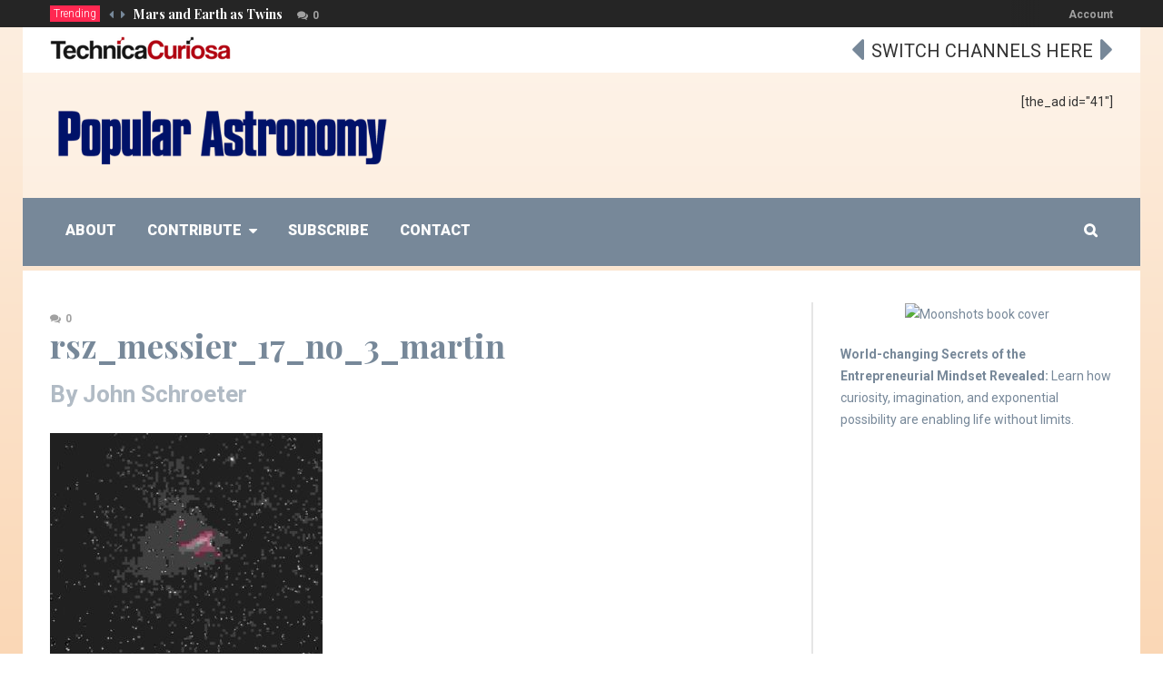

--- FILE ---
content_type: text/html; charset=UTF-8
request_url: https://popularastronomy.technicacuriosa.com/rsz_messier_17_no_3_martin/
body_size: 8800
content:
<!DOCTYPE html>
<!--[if lt IE 7]>      <html lang="en-US" class="no-js lt-ie9 lt-ie8 lt-ie7"> <![endif]-->
<!--[if IE 7]>         <html lang="en-US" class="no-js lt-ie9 lt-ie8"> <![endif]-->
<!--[if IE 8]>         <html lang="en-US" class="no-js lt-ie9"> <![endif]-->
<!--[if gt IE 8]><!--> <html lang="en-US" class="no-js"> <!--<![endif]-->
    
	<!-- BEGIN head -->
	<head>        		
        <!-- Meta tags -->
		<meta name="viewport" content="width=device-width, initial-scale=1.0, minimum-scale=1.0, maximum-scale=1.0, user-scalable=no" />
        <meta charset="UTF-8">
        
		<link rel="pingback" href="https://popularastronomy.technicacuriosa.com/xmlrpc.php" />
		        
                        
						<script type="application/ld+json">
		{
		  "@context": "http://schema.org",
		  "@type": "NewsArticle",
		  "headline": "rsz_messier_17_no_3_martin",
		  "alternativeHeadline": "",
		  
		 "image": ["https://popularastronomy.technicacuriosa.com/wp-content/uploads/sites/4/2017/03/rsz_messier_17_no_3_martin.jpg"],
		  "datePublished": "2017-03-06GMT+000001:31:18",
		  "description": "",
		  "articleBody": ""
		}
		</script>
				
        <title>rsz_messier_17_no_3_martin - Popular Astronomy</title>
<style type="text/css">@media only screen and (min-width: 1200px) {.header .logo-1 img { max-width: 380px; }}@media only screen and (min-width: 992px) and (max-width: 1199px) {.header .logo-1 img { max-width: 175px; }}@media only screen and (min-width: 768px) and (max-width: 991px) {.header .logo-1 img { max-width: 400px; }}@media only screen and (max-width: 768px) {.header .logo-1 img { max-width: 100%; }}</style>
<!-- This site is optimized with the Yoast SEO plugin v12.1 - https://yoast.com/wordpress/plugins/seo/ -->
<link rel="canonical" href="https://popularastronomy.technicacuriosa.com/rsz_messier_17_no_3_martin/" />
<meta property="og:locale" content="en_US" />
<meta property="og:type" content="article" />
<meta property="og:title" content="rsz_messier_17_no_3_martin - Popular Astronomy" />
<meta property="og:url" content="https://popularastronomy.technicacuriosa.com/rsz_messier_17_no_3_martin/" />
<meta property="og:site_name" content="Popular Astronomy" />
<meta property="og:image" content="https://popularastronomy.technicacuriosa.com/wp-content/uploads/sites/4/2017/03/rsz_messier_17_no_3_martin.jpg" />
<meta property="og:image:secure_url" content="https://popularastronomy.technicacuriosa.com/wp-content/uploads/sites/4/2017/03/rsz_messier_17_no_3_martin.jpg" />
<meta property="og:image:width" content="846" />
<meta property="og:image:height" content="777" />
<meta name="twitter:card" content="summary" />
<meta name="twitter:title" content="rsz_messier_17_no_3_martin - Popular Astronomy" />
<meta name="twitter:image" content="https://popularastronomy.technicacuriosa.com/wp-content/uploads/sites/4/2017/03/rsz_messier_17_no_3_martin.jpg" />
<script type='application/ld+json' class='yoast-schema-graph yoast-schema-graph--main'>{"@context":"https://schema.org","@graph":[{"@type":"WebSite","@id":"https://popularastronomy.technicacuriosa.com/#website","url":"https://popularastronomy.technicacuriosa.com/","name":"Popular Astronomy","potentialAction":{"@type":"SearchAction","target":"https://popularastronomy.technicacuriosa.com/?s={search_term_string}","query-input":"required name=search_term_string"}},{"@type":"WebPage","@id":"https://popularastronomy.technicacuriosa.com/rsz_messier_17_no_3_martin/#webpage","url":"https://popularastronomy.technicacuriosa.com/rsz_messier_17_no_3_martin/","inLanguage":"en-US","name":"rsz_messier_17_no_3_martin - Popular Astronomy","isPartOf":{"@id":"https://popularastronomy.technicacuriosa.com/#website"},"datePublished":"2017-03-06T01:31:18+00:00","dateModified":"2017-03-06T01:31:18+00:00"}]}</script>
<!-- / Yoast SEO plugin. -->

<link rel='dns-prefetch' href='//s0.wp.com' />
<link rel='dns-prefetch' href='//secure.gravatar.com' />
<link rel='dns-prefetch' href='//fonts.googleapis.com' />
<link rel='dns-prefetch' href='//s.w.org' />
<link rel="alternate" type="application/rss+xml" title="Popular Astronomy &raquo; Feed" href="https://popularastronomy.technicacuriosa.com/feed/" />
<link rel="alternate" type="application/rss+xml" title="Popular Astronomy &raquo; Comments Feed" href="https://popularastronomy.technicacuriosa.com/comments/feed/" />
<link rel="alternate" type="application/rss+xml" title="Popular Astronomy &raquo; rsz_messier_17_no_3_martin Comments Feed" href="https://popularastronomy.technicacuriosa.com/feed/?attachment_id=130" />
<!-- This site uses the Google Analytics by MonsterInsights plugin v7.10.4 - Using Analytics tracking - https://www.monsterinsights.com/ -->
<script type="text/javascript" data-cfasync="false">
	var mi_version         = '7.10.4';
	var mi_track_user      = true;
	var mi_no_track_reason = '';
	
	var disableStr = 'ga-disable-UA-94031176-1';

	/* Function to detect opted out users */
	function __gaTrackerIsOptedOut() {
		return document.cookie.indexOf(disableStr + '=true') > -1;
	}

	/* Disable tracking if the opt-out cookie exists. */
	if ( __gaTrackerIsOptedOut() ) {
		window[disableStr] = true;
	}

	/* Opt-out function */
	function __gaTrackerOptout() {
	  document.cookie = disableStr + '=true; expires=Thu, 31 Dec 2099 23:59:59 UTC; path=/';
	  window[disableStr] = true;
	}
	
	if ( mi_track_user ) {
		(function(i,s,o,g,r,a,m){i['GoogleAnalyticsObject']=r;i[r]=i[r]||function(){
			(i[r].q=i[r].q||[]).push(arguments)},i[r].l=1*new Date();a=s.createElement(o),
			m=s.getElementsByTagName(o)[0];a.async=1;a.src=g;m.parentNode.insertBefore(a,m)
		})(window,document,'script','//www.google-analytics.com/analytics.js','__gaTracker');

		__gaTracker('create', 'UA-94031176-1', 'auto');
		__gaTracker('set', 'forceSSL', true);
		__gaTracker('require', 'displayfeatures');
		__gaTracker('send','pageview');
	} else {
		console.log( "" );
		(function() {
			/* https://developers.google.com/analytics/devguides/collection/analyticsjs/ */
			var noopfn = function() {
				return null;
			};
			var noopnullfn = function() {
				return null;
			};
			var Tracker = function() {
				return null;
			};
			var p = Tracker.prototype;
			p.get = noopfn;
			p.set = noopfn;
			p.send = noopfn;
			var __gaTracker = function() {
				var len = arguments.length;
				if ( len === 0 ) {
					return;
				}
				var f = arguments[len-1];
				if ( typeof f !== 'object' || f === null || typeof f.hitCallback !== 'function' ) {
					console.log( 'Not running function __gaTracker(' + arguments[0] + " ....) because you are not being tracked. " + mi_no_track_reason );
					return;
				}
				try {
					f.hitCallback();
				} catch (ex) {

				}
			};
			__gaTracker.create = function() {
				return new Tracker();
			};
			__gaTracker.getByName = noopnullfn;
			__gaTracker.getAll = function() {
				return [];
			};
			__gaTracker.remove = noopfn;
			window['__gaTracker'] = __gaTracker;
					})();
		}
</script>
<!-- / Google Analytics by MonsterInsights -->
		<script type="text/javascript">
			window._wpemojiSettings = {"baseUrl":"https:\/\/s.w.org\/images\/core\/emoji\/12.0.0-1\/72x72\/","ext":".png","svgUrl":"https:\/\/s.w.org\/images\/core\/emoji\/12.0.0-1\/svg\/","svgExt":".svg","source":{"concatemoji":"https:\/\/popularastronomy.technicacuriosa.com\/wp-includes\/js\/wp-emoji-release.min.js?ver=5.2.23"}};
			!function(e,a,t){var n,r,o,i=a.createElement("canvas"),p=i.getContext&&i.getContext("2d");function s(e,t){var a=String.fromCharCode;p.clearRect(0,0,i.width,i.height),p.fillText(a.apply(this,e),0,0);e=i.toDataURL();return p.clearRect(0,0,i.width,i.height),p.fillText(a.apply(this,t),0,0),e===i.toDataURL()}function c(e){var t=a.createElement("script");t.src=e,t.defer=t.type="text/javascript",a.getElementsByTagName("head")[0].appendChild(t)}for(o=Array("flag","emoji"),t.supports={everything:!0,everythingExceptFlag:!0},r=0;r<o.length;r++)t.supports[o[r]]=function(e){if(!p||!p.fillText)return!1;switch(p.textBaseline="top",p.font="600 32px Arial",e){case"flag":return s([55356,56826,55356,56819],[55356,56826,8203,55356,56819])?!1:!s([55356,57332,56128,56423,56128,56418,56128,56421,56128,56430,56128,56423,56128,56447],[55356,57332,8203,56128,56423,8203,56128,56418,8203,56128,56421,8203,56128,56430,8203,56128,56423,8203,56128,56447]);case"emoji":return!s([55357,56424,55356,57342,8205,55358,56605,8205,55357,56424,55356,57340],[55357,56424,55356,57342,8203,55358,56605,8203,55357,56424,55356,57340])}return!1}(o[r]),t.supports.everything=t.supports.everything&&t.supports[o[r]],"flag"!==o[r]&&(t.supports.everythingExceptFlag=t.supports.everythingExceptFlag&&t.supports[o[r]]);t.supports.everythingExceptFlag=t.supports.everythingExceptFlag&&!t.supports.flag,t.DOMReady=!1,t.readyCallback=function(){t.DOMReady=!0},t.supports.everything||(n=function(){t.readyCallback()},a.addEventListener?(a.addEventListener("DOMContentLoaded",n,!1),e.addEventListener("load",n,!1)):(e.attachEvent("onload",n),a.attachEvent("onreadystatechange",function(){"complete"===a.readyState&&t.readyCallback()})),(n=t.source||{}).concatemoji?c(n.concatemoji):n.wpemoji&&n.twemoji&&(c(n.twemoji),c(n.wpemoji)))}(window,document,window._wpemojiSettings);
		</script>
		<style type="text/css">
img.wp-smiley,
img.emoji {
	display: inline !important;
	border: none !important;
	box-shadow: none !important;
	height: 1em !important;
	width: 1em !important;
	margin: 0 .07em !important;
	vertical-align: -0.1em !important;
	background: none !important;
	padding: 0 !important;
}
</style>
	<link rel='stylesheet' id='wp-block-library-css'  href='https://popularastronomy.technicacuriosa.com/wp-includes/css/dist/block-library/style.min.css?ver=5.2.23' type='text/css' media='all' />
<link rel='stylesheet' id='goal-block-css'  href='https://popularastronomy.technicacuriosa.com/wp-content/plugins/before-and-after/blocks/goal/style.css?ver=1569607682' type='text/css' media='all' />
<link rel='stylesheet' id='complete-goal-block-css'  href='https://popularastronomy.technicacuriosa.com/wp-content/plugins/before-and-after/blocks/complete-goal/style.css?ver=1569607682' type='text/css' media='all' />
<link rel='stylesheet' id='pdfemb-gutenberg-block-backend-js-css'  href='https://popularastronomy.technicacuriosa.com/wp-content/plugins/pdf-embedder/css/pdfemb-blocks.css?ver=5.2.23' type='text/css' media='all' />
<link rel='stylesheet' id='bbp-default-css'  href='https://popularastronomy.technicacuriosa.com/wp-content/plugins/bbpress/templates/default/css/bbpress.css?ver=2.5.14-6684' type='text/css' media='screen' />
<link rel='stylesheet' id='GP_Custom_Forms-css'  href='https://popularastronomy.technicacuriosa.com/wp-content/plugins/before-and-after/include/lib/GP_Custom_Forms/assets/css/gp_custom_forms.css?ver=5.2.23' type='text/css' media='all' />
<link rel='stylesheet' id='contact-form-7-css'  href='https://popularastronomy.technicacuriosa.com/wp-content/plugins/contact-form-7/includes/css/styles.css?ver=5.1.4' type='text/css' media='all' />
<link rel='stylesheet' id='jag-tm-fs-style-css'  href='https://popularastronomy.technicacuriosa.com/wp-content/plugins/jag-vc-team-addon/includes/../assets/css/jquery.flipster.min.css?ver=5.2.23' type='text/css' media='all' />
<link rel='stylesheet' id='jag-tm-style-css'  href='https://popularastronomy.technicacuriosa.com/wp-content/plugins/jag-vc-team-addon/includes/../assets/css/style.css?ver=5.2.23' type='text/css' media='all' />
<link rel='stylesheet' id='font-awesome-css'  href='https://popularastronomy.technicacuriosa.com/wp-content/plugins/js_composer/assets/lib/bower/font-awesome/css/font-awesome.min.css?ver=5.0.1' type='text/css' media='all' />
<link rel='stylesheet' id='rs-plugin-settings-css'  href='https://popularastronomy.technicacuriosa.com/wp-content/plugins/revslider/public/assets/css/settings.css?ver=5.3.1.5' type='text/css' media='all' />
<style id='rs-plugin-settings-inline-css' type='text/css'>
#rs-demo-id {}
</style>
<link rel='stylesheet' id='wordpress-popular-posts-css-css'  href='https://popularastronomy.technicacuriosa.com/wp-content/plugins/wordpress-popular-posts/public/css/wpp.css?ver=4.2.2' type='text/css' media='all' />
<link rel='stylesheet' id='magellan-bootstrap-css'  href='https://popularastronomy.technicacuriosa.com/wp-content/themes/technica-curiosa/theme/assets/css/bootstrap.min.css?ver=5.2.23' type='text/css' media='all' />
<link rel='stylesheet' id='magellan-vendor-css'  href='https://popularastronomy.technicacuriosa.com/wp-content/themes/technica-curiosa/theme/assets/css/vendor.css?ver=5.2.23' type='text/css' media='all' />
<link rel='stylesheet' id='magellan-main-less-css'  href='https://popularastronomy.technicacuriosa.com/wp-content/uploads/sites/4/wp-less-cache/magellan-main-less.css?ver=1768926598' type='text/css' media='all' />
<link rel='stylesheet' id='magellan-style-css'  href='https://popularastronomy.technicacuriosa.com/wp-content/themes/technica-curiosa/style.css?ver=5.2.23' type='text/css' media='all' />
<style id='magellan-style-inline-css' type='text/css'>
@media only screen and (min-width: 768px) {.header { height: 150px; padding-top: 0px; padding-bottom: 0px; }
body.header-offset:before { position: absolute !important; top: 298px; }
}
.the-content-container {
font-family: "Playfair Display", serif;
}
.the-content-container p {
line-height: 20px;
}
.wp-caption .wp-caption-text { font-family: Roboto, sans-serif; }
</style>
<link rel='stylesheet' id='magellan-google-fonts-css'  href='https://fonts.googleapis.com/css?family=Roboto%3A200%2C300%2C400%2C700%2C900%7CPlayfair+Display%3A200%2C300%2C400%2C700%2C900%7CGentium+Basic%3A200%2C300%2C400%2C700%2C900&#038;subset=latin%2Clatin-ext' type='text/css' media='all' />
<link rel='stylesheet' id='tc-main-less-css'  href='https://popularastronomy.technicacuriosa.com/wp-content/uploads/sites/4/wp-less-cache/tc-main-less.css?ver=1768926598' type='text/css' media='all' />
<link rel='stylesheet' id='tc-vendors-less-css'  href='https://popularastronomy.technicacuriosa.com/wp-content/uploads/sites/4/wp-less-cache/tc-vendors-less.css?ver=1768926598' type='text/css' media='all' />
<link rel='stylesheet' id='jetpack_css-css'  href='https://popularastronomy.technicacuriosa.com/wp-content/plugins/jetpack/css/jetpack.css?ver=7.7.5' type='text/css' media='all' />
<script type='text/javascript'>
/* <![CDATA[ */
var monsterinsights_frontend = {"js_events_tracking":"true","download_extensions":"doc,pdf,ppt,zip,xls,docx,pptx,xlsx","inbound_paths":"[]","home_url":"https:\/\/popularastronomy.technicacuriosa.com","hash_tracking":"false"};
/* ]]> */
</script>
<script type='text/javascript' src='https://popularastronomy.technicacuriosa.com/wp-content/plugins/google-analytics-for-wordpress/assets/js/frontend.min.js?ver=7.10.4'></script>
<script type='text/javascript' src='https://popularastronomy.technicacuriosa.com/wp-includes/js/jquery/jquery.js?ver=1.12.4-wp'></script>
<script type='text/javascript' src='https://popularastronomy.technicacuriosa.com/wp-includes/js/jquery/jquery-migrate.min.js?ver=1.4.1'></script>
<script type='text/javascript' src='https://popularastronomy.technicacuriosa.com/wp-content/plugins/revslider/public/assets/js/jquery.themepunch.tools.min.js?ver=5.3.1.5'></script>
<script type='text/javascript' src='https://popularastronomy.technicacuriosa.com/wp-content/plugins/revslider/public/assets/js/jquery.themepunch.revolution.min.js?ver=5.3.1.5'></script>
<script type='text/javascript'>
/* <![CDATA[ */
var wpp_params = {"sampling_active":"0","sampling_rate":"100","ajax_url":"https:\/\/popularastronomy.technicacuriosa.com\/wp-json\/wordpress-popular-posts\/v1\/popular-posts\/","ID":"130","token":"56232e92e5","debug":""};
/* ]]> */
</script>
<script type='text/javascript' src='https://popularastronomy.technicacuriosa.com/wp-content/plugins/wordpress-popular-posts/public/js/wpp-4.2.0.min.js?ver=4.2.2'></script>
<script type='text/javascript' src='https://popularastronomy.technicacuriosa.com/wp-content/themes/technica-curiosa/theme/assets/js/vendor/modernizr.min.js?ver=5.2.23'></script>
<link rel='https://api.w.org/' href='https://popularastronomy.technicacuriosa.com/wp-json/' />
<link rel="EditURI" type="application/rsd+xml" title="RSD" href="https://popularastronomy.technicacuriosa.com/xmlrpc.php?rsd" />
<link rel="wlwmanifest" type="application/wlwmanifest+xml" href="https://popularastronomy.technicacuriosa.com/wp-includes/wlwmanifest.xml" /> 
<link rel='shortlink' href='https://wp.me/a8xiWd-26' />
<link rel="alternate" type="application/json+oembed" href="https://popularastronomy.technicacuriosa.com/wp-json/oembed/1.0/embed?url=https%3A%2F%2Fpopularastronomy.technicacuriosa.com%2Frsz_messier_17_no_3_martin%2F" />
<link rel="alternate" type="text/xml+oembed" href="https://popularastronomy.technicacuriosa.com/wp-json/oembed/1.0/embed?url=https%3A%2F%2Fpopularastronomy.technicacuriosa.com%2Frsz_messier_17_no_3_martin%2F&#038;format=xml" />

<link rel='dns-prefetch' href='//v0.wordpress.com'/>
<style type='text/css'>img#wpstats{display:none}</style><meta name="generator" content="Planetshine - Magellan - 1.0"><meta name="generator" content="Powered by Visual Composer - drag and drop page builder for WordPress."/>
<!--[if lte IE 9]><link rel="stylesheet" type="text/css" href="https://popularastronomy.technicacuriosa.com/wp-content/plugins/js_composer/assets/css/vc_lte_ie9.min.css" media="screen"><![endif]--><meta name="generator" content="Powered by Slider Revolution 5.3.1.5 - responsive, Mobile-Friendly Slider Plugin for WordPress with comfortable drag and drop interface." />
<noscript><style type="text/css"> .wpb_animate_when_almost_visible { opacity: 1; }</style></noscript>	</head>
	<body class="attachment attachment-template-default single single-attachment postid-130 attachmentid-130 attachment-jpeg tc-channel-page boxed header-offset wpb-js-composer js-comp-ver-5.0.1 vc_responsive">

        <div class="lightbox lightbox-login">
	<a href="#" class="btn btn-default btn-dark close"><i class="fa fa-times"></i></a>
	<div class="container">
		<div class="row">
			<form class="magellan-login" name="loginform" id="loginform" action="https://popularastronomy.technicacuriosa.com/wp-login.php" method="post">
				<p class="input-wrapper">
					<input name="log" id="user_login" type="text" placeholder="Username" />
				</p>
				<p class="input-wrapper">
					<input type="password" name="pwd" id="user_pass" placeholder="Password" />
				</p>
				<p class="input-wrapper">
					<input type="submit" name="wp-submit" id="wp-submit" value="Login" />
				</p>
				<p class="input-wrapper">
					<input type="checkbox" name="rememberme" value="forever" id="rememberme"><label>Remember me</label>
					<a href="https://popularastronomy.technicacuriosa.com/wp-login.php?action=lostpassword" class="lost-password">Lost your password?</a>
				</p>
			</form>
		</div>
	</div>
</div><div class="lightbox lightbox-search">
	<a href="#" class="btn btn-default btn-dark close"><i class="fa fa-times"></i></a>
	<div class="container">
		<div class="row">
			<form method="get" action="https://popularastronomy.technicacuriosa.com/" class="search-form">
				<p class="search-wrapper"><input type="text" placeholder="Search here" class="search-input-lightbox" name="s"><input type="submit" value="Search" class="btn-search-lightbox"></p>
			</form>

			<div class="row lightbox-items">
							</div>
		</div>
	</div>
</div>
<div class="focus">

	<div class="container-fluid dock">
		<div class="container">
			
				<div class="trending-posts">
		<div class="tags">
			<div class="trending"><a href="#">Trending</a></div>
		</div>
		<div id="trending-posts" class="carousel slide" data-ride="carousel" data-interval="false">
			<div class="controls">
				<a href="#trending-posts" data-slide="next"><i class="fa fa-caret-left"></i></a>
				<a href="#trending-posts" data-slide="prev"><i class="fa fa-caret-right"></i></a>
			</div>
			<div class="carousel-inner">
										<div class="item active">
							<div class="post-item">
								<div class="title">
									<h3><a href="https://popularastronomy.technicacuriosa.com/2018/06/02/mars-earth-twins/">Mars and Earth as Twins</a></h3>
									<div class="legend">
										<!-- <a href="https://popularastronomy.technicacuriosa.com/2018/06/02/mars-earth-twins/" class="time">June 2, 2018</a> -->
										<a href="https://popularastronomy.technicacuriosa.com/2018/06/02/mars-earth-twins/#respond" class="comments">0</a>
									</div>
								</div>
							</div>
						</div>
												<div class="item">
							<div class="post-item">
								<div class="title">
									<h3><a href="https://popularastronomy.technicacuriosa.com/2017/12/10/history-future-mars-exploration/">The History &#038; Future of Mars Exploration</a></h3>
									<div class="legend">
										<!-- <a href="https://popularastronomy.technicacuriosa.com/2017/12/10/history-future-mars-exploration/" class="time">December 10, 2017</a> -->
										<a href="https://popularastronomy.technicacuriosa.com/2017/12/10/history-future-mars-exploration/#respond" class="comments">0</a>
									</div>
								</div>
							</div>
						</div>
												<div class="item">
							<div class="post-item">
								<div class="title">
									<h3><a href="https://popularastronomy.technicacuriosa.com/2017/03/06/the-history-of-uranography-or-celestial-cartography/">The History of Uranography, or Celestial Cartography</a></h3>
									<div class="legend">
										<!-- <a href="https://popularastronomy.technicacuriosa.com/2017/03/06/the-history-of-uranography-or-celestial-cartography/" class="time">March 6, 2017</a> -->
										<a href="https://popularastronomy.technicacuriosa.com/2017/03/06/the-history-of-uranography-or-celestial-cartography/#respond" class="comments">0</a>
									</div>
								</div>
							</div>
						</div>
												<div class="item">
							<div class="post-item">
								<div class="title">
									<h3><a href="https://popularastronomy.technicacuriosa.com/2017/03/06/observing-nebulae/">Observing Nebulae</a></h3>
									<div class="legend">
										<!-- <a href="https://popularastronomy.technicacuriosa.com/2017/03/06/observing-nebulae/" class="time">March 6, 2017</a> -->
										<a href="https://popularastronomy.technicacuriosa.com/2017/03/06/observing-nebulae/#respond" class="comments">0</a>
									</div>
								</div>
							</div>
						</div>
												<div class="item">
							<div class="post-item">
								<div class="title">
									<h3><a href="https://popularastronomy.technicacuriosa.com/2017/03/05/quitting-the-day-job/">Quitting the Day Job</a></h3>
									<div class="legend">
										<!-- <a href="https://popularastronomy.technicacuriosa.com/2017/03/05/quitting-the-day-job/" class="time">March 5, 2017</a> -->
										<a href="https://popularastronomy.technicacuriosa.com/2017/03/05/quitting-the-day-job/#respond" class="comments">0</a>
									</div>
								</div>
							</div>
						</div>
									</div>
		</div>
	</div>
					
			<div class="social-login">
				
				<div class="social">
									</div>
				
														
					<div class="login">
													<a class="logout" href="https://technicacuriosa.com?go_to_user_login=1">Account</a>
											</div>
										
								
			</div>
		</div>
	</div>

<div class="container-fluid switch-channels">
	<div class="container">
		<div class="tc-logo">
						<a href="https://technicacuriosa.com/"><img src="https://popularastronomy.technicacuriosa.com/wp-content/themes/technica-curiosa/theme/assets/images/tc-logo-small.png" alt="Technica Curiosa" /></a>
		</div>
		<div class="tc-switch">
			<a href="https://mechanixillustrated.technicacuriosa.com/" class="prev-channel">
				<i class="fa fa-caret-left" aria-hidden="true"></i>
			</a>
			<span>Switch channels here</span>
			<a href="https://internetofthings.technicacuriosa.com/" class="next-channel">
				<i class="fa fa-caret-right" aria-hidden="true"></i>
			</a>
		</div>
	</div>
</div>
	
<div class="container header header-items-2">
						<div class="logo-1 header_item left">
						<a href="https://popularastronomy.technicacuriosa.com/"><img src="https://popularastronomy.technicacuriosa.com/wp-content/uploads/sites/4/2017/02/Popular-Astronomy-logo.png" alt=""></a>
					</div>
					<div class="banner header_item right">[the_ad id="41"]</div></div>


<!-- Menu -->
<div class="container mega-menu-wrapper">
	<div class="mega-menu">
		<a class="togglemenu" href="#">Main menu</a>

		<div class="container">
			<div class="default-menu"><ul id="menu-primary" class="nav"><div class="logo-2"><a href="https://popularastronomy.technicacuriosa.com/">Popular Astronomy</a></div><li id="menu-item-209" class="menu-item menu-item-type-post_type menu-item-object-page menu-item-209"><a title="About" href="https://popularastronomy.technicacuriosa.com/about/"><span>About</span></a></li>
<li id="menu-item-205" class="menu-item menu-item-type-post_type menu-item-object-page menu-item-has-children menu-item-205 dropdown"><a title="Contribute" href="https://popularastronomy.technicacuriosa.com/contribute/" data-toggle="dropdown" data-hover="dropdown" class="dropdown-toggle disabled" aria-haspopup="true"><span>Contribute</span></a>
<ul role="menu">
	<li id="menu-item-206" class="menu-item menu-item-type-post_type menu-item-object-page menu-item-206"><a title="Writer’s Guidelines" href="https://popularastronomy.technicacuriosa.com/contribute/writers-guidelines/"><span>Writer’s Guidelines</span></a></li>
	<li id="menu-item-207" class="menu-item menu-item-type-post_type menu-item-object-page menu-item-207"><a title="Why Contribute?" href="https://popularastronomy.technicacuriosa.com/contribute/why-contribute/"><span>Why Contribute?</span></a></li>
</ul>
</li>
<li id="menu-item-210" class="menu-item menu-item-type-custom menu-item-object-custom menu-item-210"><a title="Subscribe" href="http://technicacuriosa.com/?subscribe_to_channel=1"><span>Subscribe</span></a></li>
<li id="menu-item-71" class="menu-item menu-item-type-post_type menu-item-object-page menu-item-71"><a title="Contact" href="https://popularastronomy.technicacuriosa.com/contact/"><span>Contact</span></a></li>
<li class="menu-item menu-item-type-post_type menu-item-object-page search-launcher"><a href="#"><i class="fa fa-search"></i></a></li></ul></div>		</div>
        
    </div>
</div>				
				




<div class="container main-content-wrapper post-main-wrapper sidebar-right">
    
    <div class="main-content hentry post-130 attachment type-attachment status-inherit">

				
		<div class="row">
			<div class="col-md-12 post-block ">
				
								
					<div class="post-title">

						<div class="post-details">
														    <div class="legend">

        <!-- <a href="https://popularastronomy.technicacuriosa.com/2017/03/06/" class="time">March 6, 2017</a> -->
                
        <a href="https://popularastronomy.technicacuriosa.com/rsz_messier_17_no_3_martin/#respond" class="comments">0</a>     </div>
						</div>

						<h1><a href="https://popularastronomy.technicacuriosa.com/rsz_messier_17_no_3_martin/">rsz_messier_17_no_3_martin</a></h1>
						
						
													<div class="byline">
	                            By <a href="https://popularastronomy.technicacuriosa.com/author/technica/" title="Posts by John Schroeter" class="author url fn" rel="author">John Schroeter</a>							</div>
						
						
					</div>
				
								
				
				
				<div class="the-content-container"><p class="attachment"><a href='https://popularastronomy.technicacuriosa.com/wp-content/uploads/sites/4/2017/03/rsz_messier_17_no_3_martin.jpg'><img width="300" height="276" src="https://popularastronomy.technicacuriosa.com/wp-content/uploads/sites/4/2017/03/rsz_messier_17_no_3_martin-300x276.jpg" class="attachment-medium size-medium" alt="" srcset="https://popularastronomy.technicacuriosa.com/wp-content/uploads/sites/4/2017/03/rsz_messier_17_no_3_martin-300x276.jpg 300w, https://popularastronomy.technicacuriosa.com/wp-content/uploads/sites/4/2017/03/rsz_messier_17_no_3_martin-768x705.jpg 768w, https://popularastronomy.technicacuriosa.com/wp-content/uploads/sites/4/2017/03/rsz_messier_17_no_3_martin.jpg 846w" sizes="(max-width: 300px) 100vw, 300px" /></a></p>
</div>
								
								
			</div>
		</div>

		
		
			    
        <div class="row">
            <div class="col-md-12 comments comments-wrapper">
        
				
		
					
				<div id="respond" class="comment-respond">
		<h3 id="reply-title" class="comment-reply-title"> <small><a rel="nofollow" id="cancel-comment-reply-link" href="/rsz_messier_17_no_3_martin/#respond" style="display:none;">Cancel reply</a></small></h3>			<form action="https://popularastronomy.technicacuriosa.com/wp-comments-post.php?wpe-comment-post=technica" method="post" id="commentform" class="comment-form">
				<div class="row"><div class="col-md-4 col-sm-12"><p class="input-wrapper"><label>Name <b>*</b></label><input id="author" name="author" type="text" value="" aria-required='true' /></p></div>
<div class="col-md-4 col-sm-12"><p class="input-wrapper"><label>E-mail <b>*</b></label><input id="email" name="email" type="text" value="" aria-required='true' /></p></div>
<div class="col-md-4 col-sm-12"><p class="input-wrapper"><label>Website</label><input id="url" name="url" type="text" value=""/></p></div></div>
<div class="row"><div class="col-md-12"><p class="input-wrapper"><textarea id="comment" name="comment" aria-required="true"></textarea></p></div></div><p class="comment-subscription-form"><input type="checkbox" name="subscribe_blog" id="subscribe_blog" value="subscribe" style="width: auto; -moz-appearance: checkbox; -webkit-appearance: checkbox;" /> <label class="subscribe-label" id="subscribe-blog-label" for="subscribe_blog">Notify me of new posts by email.</label></p><p class="form-submit"><div class="row"><div class="col-md-12"><p class="input-wrapper"><input type="submit" value="Post comment"><span class="notes">Your email address will not be published. Required fields are marked <b>*</b></span></p></div></div> <input type='hidden' name='comment_post_ID' value='130' id='comment_post_ID' />
<input type='hidden' name='comment_parent' id='comment_parent' value='0' />
</p><p style="display: none;"><input type="hidden" id="akismet_comment_nonce" name="akismet_comment_nonce" value="6f8a406e2f" /></p><p style="display: none;"><input type="hidden" id="ak_js" name="ak_js" value="65"/></p>			</form>
			</div><!-- #respond -->
	            </div>
        </div>

    		
    </div>
    
    <!-- Sidebar -->
<div class="sidebar">
    <div class="widget_text row"><div id="custom_html-2" class="widget_text widget-default widget-sidebar widget_custom_html"><div class="textwidget custom-html-widget"><a href="https://moonshotspress.technicacuriosa.com/2018/05/28/moonshots/">
	<div style="text-align: center; margin: 0 auto 20px auto; max-width: 70%;"><img src="https://moonshotspress.technicacuriosa.com/wp-content/uploads/sites/8/2018/08/moonshots_cover.png" alt="Moonshots book cover"></div>
	<div><strong>World-changing Secrets of the Entrepreneurial Mindset Revealed:</strong>  Learn how curiosity, imagination, and exponential possibility are enabling life without limits.</div>
</a>
</div></div></div></div>
</div>


				

        <!-- Footer -->
		<div class="container-flud footer">
			<div class="container">

				<div class="row">
									</div>
				
				<!-- Copyright -->
				<div class="row">
					<div class="col-md-12 copyright">
						Copyright © 2016 John August Media, LLC. All Rights Reserved. TechnicaCuriosa, Popular Electronics, Mechanix Illustrated, ConceptCar, Popular Astronomy, and Internet of Things are Trademarks or Registered Trademarks of John August Media, LLC.					</div>
				</div>
				
			</div>
		</div>	

		<a href="#" class="back-to-top"><i class="fa fa-caret-up"></i></a>
		
		<!-- END .focus -->
		</div>
	
    	<div style="display:none">
	</div>
<script type='text/javascript' src='https://popularastronomy.technicacuriosa.com/wp-includes/js/comment-reply.min.js?ver=5.2.23'></script>
<script type='text/javascript' src='https://popularastronomy.technicacuriosa.com/wp-content/plugins/bbpress/templates/default/js/editor.js?ver=2.5.14-6684'></script>
<script type='text/javascript' src='https://popularastronomy.technicacuriosa.com/wp-content/plugins/before-and-after/include/lib/GP_Custom_Forms/assets/js/gp_custom_forms.js?ver=5.2.23'></script>
<script type='text/javascript'>
/* <![CDATA[ */
var wpcf7 = {"apiSettings":{"root":"https:\/\/popularastronomy.technicacuriosa.com\/wp-json\/contact-form-7\/v1","namespace":"contact-form-7\/v1"},"cached":"1"};
/* ]]> */
</script>
<script type='text/javascript' src='https://popularastronomy.technicacuriosa.com/wp-content/plugins/contact-form-7/includes/js/scripts.js?ver=5.1.4'></script>
<script type='text/javascript' src='https://popularastronomy.technicacuriosa.com/wp-content/plugins/jag-vc-team-addon/includes/../assets/js/modal.min.js?ver=5.2.23'></script>
<script type='text/javascript' src='https://popularastronomy.technicacuriosa.com/wp-content/plugins/jag-vc-team-addon/includes/../assets/js/jquery.flipster.min.js?ver=5.2.23'></script>
<script type='text/javascript' src='https://popularastronomy.technicacuriosa.com/wp-content/plugins/jag-vc-team-addon/includes/../assets/js/jag-tm-equalheight.js?ver=5.2.23'></script>
<script type='text/javascript' src='https://s0.wp.com/wp-content/js/devicepx-jetpack.js?ver=202604'></script>
<script type='text/javascript' src='https://secure.gravatar.com/js/gprofiles.js?ver=2026Janaa'></script>
<script type='text/javascript'>
/* <![CDATA[ */
var WPGroHo = {"my_hash":""};
/* ]]> */
</script>
<script type='text/javascript' src='https://popularastronomy.technicacuriosa.com/wp-content/plugins/jetpack/modules/wpgroho.js?ver=5.2.23'></script>
<script type='text/javascript' src='https://popularastronomy.technicacuriosa.com/wp-content/themes/technica-curiosa/theme/assets/js/vendor/bootstrap.min.js?ver=5.2.23'></script>
<script type='text/javascript' src='https://popularastronomy.technicacuriosa.com/wp-includes/js/jquery/ui/core.min.js?ver=1.11.4'></script>
<script type='text/javascript' src='https://popularastronomy.technicacuriosa.com/wp-includes/js/jquery/ui/widget.min.js?ver=1.11.4'></script>
<script type='text/javascript' src='https://popularastronomy.technicacuriosa.com/wp-includes/js/jquery/ui/effect.min.js?ver=1.11.4'></script>
<script type='text/javascript' src='https://popularastronomy.technicacuriosa.com/wp-includes/js/jquery/ui/effect-slide.min.js?ver=1.11.4'></script>
<script type='text/javascript' src='https://popularastronomy.technicacuriosa.com/wp-includes/js/jquery/ui/mouse.min.js?ver=1.11.4'></script>
<script type='text/javascript' src='https://popularastronomy.technicacuriosa.com/wp-includes/js/jquery/ui/draggable.min.js?ver=1.11.4'></script>
<script type='text/javascript' src='https://popularastronomy.technicacuriosa.com/wp-content/themes/technica-curiosa/theme/assets/js/vendor/jquery.ui.touch-punch.min.js?ver=5.2.23'></script>
<script type='text/javascript' src='https://popularastronomy.technicacuriosa.com/wp-content/themes/technica-curiosa/theme/assets/js/vendor/jquery.inview.js?ver=5.2.23'></script>
<script type='text/javascript' src='https://popularastronomy.technicacuriosa.com/wp-content/themes/technica-curiosa/theme/assets/js/vendor/jquery.cycle2.min.js?ver=5.2.23'></script>
<script type='text/javascript' src='https://popularastronomy.technicacuriosa.com/wp-content/themes/technica-curiosa/theme/assets/js/vendor/jquery.mobile.custom.min.js?ver=5.2.23'></script>
<script type='text/javascript' src='https://popularastronomy.technicacuriosa.com/wp-content/themes/technica-curiosa/theme/assets/js/vendor/share-button.min.js?ver=5.2.23'></script>
<script type='text/javascript' src='https://popularastronomy.technicacuriosa.com/wp-content/themes/technica-curiosa/theme/assets/js/vendor/jquery.particleground.min.js?ver=5.2.23'></script>
<script type='text/javascript' src='https://popularastronomy.technicacuriosa.com/wp-content/themes/technica-curiosa/theme/assets/js/vendor/jquery.nicescroll.min.js?ver=5.2.23'></script>
<script type='text/javascript'>
/* <![CDATA[ */
var magellan_js_params = {"ajaxurl":"https:\/\/popularastronomy.technicacuriosa.com\/wp-admin\/admin-ajax.php","enable_sidebar_affix":"on"};
/* ]]> */
</script>
<script type='text/javascript' src='https://popularastronomy.technicacuriosa.com/wp-content/themes/technica-curiosa/theme/assets/js/theme.js?ver=5.2.23'></script>
<script type='text/javascript' src='https://popularastronomy.technicacuriosa.com/wp-content/themes/technica-curiosa/theme/assets/js/owl.carousel.min.js?ver=5.2.23'></script>
<script type='text/javascript' src='https://popularastronomy.technicacuriosa.com/wp-content/themes/technica-curiosa/theme/assets/js/tc.js?ver=5.2.23'></script>
<script type='text/javascript' src='https://popularastronomy.technicacuriosa.com/wp-includes/js/wp-embed.min.js?ver=5.2.23'></script>
<script async="async" type='text/javascript' src='https://popularastronomy.technicacuriosa.com/wp-content/plugins/akismet/_inc/form.js?ver=4.1.2'></script>
<script type='text/javascript' src='https://stats.wp.com/e-202604.js' async='async' defer='defer'></script>
<script type='text/javascript'>
	_stq = window._stq || [];
	_stq.push([ 'view', {v:'ext',j:'1:7.7.5',blog:'126148313',post:'130',tz:'0',srv:'popularastronomy.technicacuriosa.com'} ]);
	_stq.push([ 'clickTrackerInit', '126148313', '130' ]);
</script>
        
	<!-- END body -->
	<script defer src="https://static.cloudflareinsights.com/beacon.min.js/vcd15cbe7772f49c399c6a5babf22c1241717689176015" integrity="sha512-ZpsOmlRQV6y907TI0dKBHq9Md29nnaEIPlkf84rnaERnq6zvWvPUqr2ft8M1aS28oN72PdrCzSjY4U6VaAw1EQ==" data-cf-beacon='{"version":"2024.11.0","token":"781b3863f85a4eabb708e995038e8555","r":1,"server_timing":{"name":{"cfCacheStatus":true,"cfEdge":true,"cfExtPri":true,"cfL4":true,"cfOrigin":true,"cfSpeedBrain":true},"location_startswith":null}}' crossorigin="anonymous"></script>
</body>
	
<!-- END html -->
</html>				


--- FILE ---
content_type: text/css
request_url: https://popularastronomy.technicacuriosa.com/wp-content/themes/technica-curiosa/style.css?ver=5.2.23
body_size: -209
content:
/*
Theme Name: Technica Curiosa
Theme URI: http://planetshine.net/demo/magellan/
Author: Planetshine
Author URI: http://planetshine.net
Text Domain: magellan
Description: Technica Curiosa is a beautifully designed, feature packed Magazine theme
Version: 1.0
	Copyright: (c) 2016 Planetshine
	License: GNU General Public License v3.0
	License URI: http://www.gnu.org/licenses/gpl-3.0.txt
*/

--- FILE ---
content_type: text/css
request_url: https://popularastronomy.technicacuriosa.com/wp-content/uploads/sites/4/wp-less-cache/tc-main-less.css?ver=1768926598
body_size: 2233
content:
body .magellan-slider .slide .overlay-wrapper .title-wrapper .legend a{text-shadow:2px 1px #333;}body .magellan-slider .slide .overlay-wrapper .title-wrapper h2{text-shadow:1px 1px #333;font:400 60px/60px "Onyx MT Std", serif;}body .magellan-slider .slide .overlay-wrapper .title-wrapper .intro{font-size:26px;line-height:28px;font-weight:700;text-shadow:2px 1px #000;}body .hot{color:#fff !important;text-transform:uppercase !important;}body .overlay-wrapper .tags{display:none;}body .banner img{height:auto;max-width:100%;}body .tc-ads-wrap{text-align:center;}body .tc-ads-wrap img{max-width:100% !important;width:auto !important;}@media only screen and (min-width: 1250px){body{background:linear-gradient(#fdefe1,#f8c08b) !important;}}.main-content-wrapper.blog-loop .sponsored{background:#eceef0;padding:10px;}.tags .sponsored-label a{background:#789 !important;}.post.format-video iframe{width:808px;height:455px;max-width:100% !important;}.tc-view-more-replies{margin-top:20px;text-align:center;}.um-profile .um-header{min-height:0;}.um-field-area{min-height:40px;}.um-profile-photo{display:none;}input[type=submit].um-button,input[type=submit].um-button:focus{font-size:18px !important;}.um,.um input,.um select,.um textarea,.the-content-container .um-field-label label,.um-button,.um-misc-with-img,.um-misc-ul,.um-misc-ul li,.um-account-profile-link a,.um-account-side li a span.um-account-title,.um-dropdown li a,.the-content-container .um-form input[type=number],.the-content-container .um-form input[type=password],.the-content-container .um-form input[type=tel],.the-content-container .um-form input[type=text]{font-size:18px !important;}.mega-menu-wrapper .mega-menu.affix-top .nav{text-align:left;display:block;width:100%;}.mega-menu-wrapper .mega-menu.affix-top .nav .menu-item{float:left;}.mega-menu-wrapper .mega-menu.affix-top .nav .search-launcher{float:right;}.tc-slider .tc-slide .overlay-wrapper{box-shadow:none !important;width:810px;}.tc-slider .tc-slide .overlay-wrapper .tags{display:block;}.tc-slider .tc-slide .overlay-wrapper .title-wrapper{background:none !important;}.tc-slider .tc-slide .overlay-wrapper .title-wrapper .legend{margin-bottom:20px;}.tc-slider .tc-slide .overlay-wrapper .byline{text-shadow:2px 1px #000;}.tc-slider .tc-slide .slider-post-not-found .title h2{color:#000;}@media only screen and (min-width: 992px) and (max-width: 1199px){.tc-slider .tc-slide .overlay-wrapper{width:610px;}}@media only screen and (min-width: 768px) and (max-width: 991px){.tc-slider .tc-slide .overlay-wrapper{width:390px;}.tc-slider .tc-slide h2{font-size:40px !important;line-height:36px !important;}.tc-slider .tc-slide .intro{font-size:26px !important;line-height:26px !important;}}@media only screen and (max-width: 767px){.tc-slider .tc-slide .overlay-wrapper{width:100%;}.tc-slider .tc-slide h2{font-size:40px !important;line-height:36px !important;}.tc-slider .tc-slide .intro{font-size:26px !important;line-height:26px !important;}}.tags .tag-branded-channel{background:#789 !important;font-weight:700;text-transform:uppercase !important;}.byline{font-size:26px;line-height:26px;font-weight:700;color:#b1bbc5;margin-bottom:25px;}.byline a{color:#b1bbc5;}.tc-newtork-sites-slider .tc-logo-title .tc-logo-title-image{background:none;padding:0;margin:0 20px 0 0;}.tc-newtork-sites-slider .tc-logo-title img{max-width:240px;max-height:55px;margin:0;}.tc-newtork-sites-slider .tc-logo-title a{display:inline-block;max-height:55px;margin-right:20px;float:left;}.tc-newtork-sites-slider .tc-logo-title i{color:#789;font-size:40px;line-height:55px;float:left;}.tc-newtork-sites-slider .tc-logo-title:after{top:26px;}.tc-newtork-sites-slider .controls{top:-71px !important;}@media only screen and (max-width: 767px){.tc-newtork-sites-slider{margin-bottom:30px !important;}.tc-newtork-sites-slider .tc-logo-title img{max-width:180px;max-height:55px;margin:0;}.tc-newtork-sites-slider .tc-logo-title i{display:none;}}.tc-network-post-item .tags{top:165px !important;}.tc-network-post-item .tags .trending,.tc-network-post-item .tags .sponsored-label{display:none;}.tc-network-post-item .tags .tag-default{background:#789 !important;font-weight:700;text-transform:uppercase !important;}@media only screen and (min-width: 992px) and (max-width: 1199px){.tc-network-post-item .tags{top:120px !important;}}@media only screen and (max-width: 767px){.tc-network-post-item{margin-bottom:20px;}.tc-network-post-item .tags{top:25px !important;}}.header{margin-bottom:0;}.header .logo-1{padding-top:0;}@media only screen and (max-width: 992px){body.header-offset .header{height:auto !important;}}@media only screen and (max-width: 767px){.dock{height:70px;}.header .logo-1{width:100%;max-width:100% !important;margin:0 !important;text-align:center;}}@media only screen and (max-width: 767px){body.header-offset{position:static;}}.the-content-container{font-size:20px;font-family:Gentium Basic, serif;}.the-content-container p{line-height:30px;}.main-content.post .post-title h1{font:400 60px/60px "Onyx MT Std", serif !important;margin:10px 0;}.main-content.post .post-title h1 a:hover{text-decoration:none;}.main-content.post .post-title h1 > a{color:#333;text-transform:uppercase;}.main-content.post .post-title h2{margin-top:10px;font-size:20px;}.main-content.post .post-title .post-details{width:100%;overflow:hidden;float:none;}.main-content.post .post-title .post-details .tags{float:left;width:auto;margin-right:7px;margin-bottom:0;}.main-content.post .post-title .post-details .legend{float:left;padding-top:0px;}.main-content.post .post-title .byline{font-size:20px;color:#8b8b8b;}.main-content.post .post-title .byline a{color:#8b8b8b;}.main-content.post .post-pages{margin:30px 0;}.main-content.post .post-pages a{margin:0;padding:0 20px;font-size:24px;}.main-content.post .post-pages a i{padding:0 8px;font-size:30px;top:2px;position:relative;}@media only screen and (max-width: 767px){.main-content.post .post-pages a{padding:0 10px;font-size:20px;}.main-content.post .post-pages a i{padding:0 4px;}}.blog-loop .post-block .title h3{font:400 44px/44px "Onyx MT Std", serif;margin-top:5px;}body.tc-channel-page .dock{margin-bottom:0;}.switch-channels{height:50px;padding:5px 0;background:#fff;margin-bottom:40px;}.switch-channels .tc-logo{float:left;height:40px;line-height:34px;}.switch-channels .tc-switch{float:right;line-height:40px;height:40px;}.switch-channels .tc-switch span{font-size:20px;text-transform:uppercase;position:relative;top:-6px;display:inline-block;margin:0 5px;}.switch-channels .tc-switch a i{font-size:40px;}body.boxed.tc-channel-page .switch-channels{width:1230px;margin:0 auto;}body.boxed.tc-channel-page .header{background:rgba(255,255,255,0.3);width:1230px;padding:20px 30px;overflow:hidden;height:auto;}body.boxed.tc-channel-page .header .logo-1{margin-bottom:0;}body.boxed.tc-channel-page .header .logo-1 a{height:90px;line-height:90px;}@media only screen and (min-width: 1200px) and (max-width: 1249px){body.boxed.tc-channel-page .switch-channels{width:1170px;}body.boxed.tc-channel-page .switch-channels .container{padding:0 30px;}body.boxed.tc-channel-page .header{width:1170px;}}@media only screen and (min-width: 992px) and (max-width: 1199px){body.boxed.tc-channel-page .switch-channels{width:970px;}body.boxed.tc-channel-page .switch-channels .container{padding:0 30px;}body.boxed.tc-channel-page .header{width:970px;}}@media only screen and (min-width: 768px) and (max-width: 991px){body.boxed.tc-channel-page .switch-channels{width:750px;}body.boxed.tc-channel-page .switch-channels .container{padding:0 30px;}body.boxed.tc-channel-page .header{width:750px;}body.boxed.tc-channel-page .header .logo-1{margin-bottom:30px !important;}}@media only screen and (max-width: 767px){body.boxed.tc-channel-page .switch-channels{width:100%;}body.boxed.tc-channel-page .header{width:100%;}body.boxed.tc-channel-page .header .logo-1{margin-bottom:30px !important;}}@media only screen and (max-width: 767px){.switch-channels{height:auto;}.switch-channels .tc-logo,.switch-channels .tc-switch{float:none;text-align:center;}.switch-channels .tc-logo{margin-bottom:5px;}}.tc-slider .switchable-tabs .tc-scrollable-post-list.has-banner{height:200px !important;}.tc-subscribe-banner{overflow:hidden;margin-bottom:20px;}.tc-subscribe-banner .banner-image{width:42%;float:left;min-height:195px;}.tc-subscribe-banner .banner-image img{max-width:100%;}.tc-subscribe-banner .banner-links{width:58%;float:left;display:table;height:100%;min-height:195px;padding:0 0 0 15px;}.tc-subscribe-banner .banner-links a{display:block;color:#252525;font-size:16px;line-height:20px;}.tc-subscribe-banner .banner-links h3{font-size:24px;font-weight:700;}.tc-subscribe-banner .banner-links h3 a{color:#789;font-size:24px;}.tc-subscribe-banner .banner-links .banner-inner{display:table-cell;vertical-align:middle;}body.tc-hub-page .dock{margin-bottom:0;}.dock .login .edit-account{font-size:12px;font-weight:700;position:relative;top:-1px;color:#a1a1a1;margin-left:15px;}.dock .login .edit-account i{padding-right:2px;}.dock .login .edit-account:hover,.dock .login .edit-account.active{color:#789;text-decoration:none;}.header.header-items-hub-header{margin-bottom:0;display:table;width:1230px;background:rgba(255,255,255,0.3);}.header.header-items-hub-header .hub-header-logo-block{overflow:hidden;width:810px;padding-right:80px;padding-top:10px;padding-bottom:20px;display:table-cell;}.header.header-items-hub-header .hub-header-logo-block .logo-1{width:100%;text-align:left;padding:10px 0 20px 0;}.header.header-items-hub-header .hub-header-logo-block .logo-1 a{width:560px;float:left;margin-bottom:0;}.header.header-items-hub-header .hub-header-logo-block .logo-1 .site-description{float:left;margin-left:20px;width:144px;font-size:15px;line-height:22px;font-style:italic;}.header.header-items-hub-header .hub-header-channels{width:360px;background:#f5f5f5;display:table-cell;padding-bottom:20px;padding-top:10px;height:100%;vertical-align:top;position:relative;}.header.header-items-hub-header .hub-header-channels h2{text-align:center;text-transform:uppercase;color:#789;font-size:26px;margin:40px 0 0 0;}.header.header-items-hub-header .hub-header-channels .owl-carousel{width:360px;height:100px;padding:0 25px;position:absolute;bottom:20px;}.header.header-items-hub-header .hub-header-channels .owl-carousel .owl-wrapper-outer{z-index:2;}.header.header-items-hub-header .hub-header-channels .owl-carousel .owl-wrapper-outer .owl-item{height:100px;}.header.header-items-hub-header .hub-header-channels .owl-carousel .owl-wrapper-outer .owl-item >div{height:100px;display:table-cell;vertical-align:middle;}.header.header-items-hub-header .hub-header-channels .owl-carousel .owl-controls{position:absolute;top:0;left:0;width:100%;margin-top:0;height:100px;z-index:1;}.header.header-items-hub-header .hub-header-channels .owl-carousel .owl-controls .owl-buttons>div{position:absolute;color:#789;display:block;float:left;opacity:1;background:none;font-size:40px;border-radius:0;padding:0;margin:0;height:100px;}.header.header-items-hub-header .hub-header-channels .owl-carousel .owl-controls .owl-buttons>div i{position:relative;top:30px;}.header.header-items-hub-header .hub-header-channels .owl-carousel .owl-controls .owl-prev{left:5px;border-right:1px solid #789;}.header.header-items-hub-header .hub-header-channels .owl-carousel .owl-controls .owl-prev i{right:-1px;}.header.header-items-hub-header .hub-header-channels .owl-carousel .owl-controls .owl-next{right:5px;border-left:1px solid #789;}.header.header-items-hub-header .hub-header-channels .owl-carousel .owl-controls .owl-next i{left:-1px;}.header.header-items-hub-header .hub-header-channels img{max-width:100%;}@media only screen and (min-width: 1250px){.header.header-items-hub-header .hub-header-channels{right:-30px;}}@media only screen and (min-width: 1200px) and (max-width: 1249px){.header.header-items-hub-header{width:1170px;}.header.header-items-hub-header .hub-header-logo-block{padding-left:20px;}.header.header-items-hub-header .hub-header-logo-block .logo-1 a{width:540px;}}@media only screen and (min-width: 992px) and (max-width: 1199px){.header.header-items-hub-header{width:970px;}.header.header-items-hub-header .hub-header-logo-block{width:610px;padding-right:20px;padding-left:20px;}.header.header-items-hub-header .hub-header-logo-block .logo-1{width:100%;margin-bottom:10px;padding-bottom:10px;}.header.header-items-hub-header .hub-header-logo-block .logo-1 a{width:400px;}.header.header-items-hub-header .hub-header-channels h2{margin-top:30px;}}@media only screen and (max-width: 991px){.header.header-items-hub-header{width:750px;display:block;}.header.header-items-hub-header .hub-header-logo-block{width:100%;display:block;margin:0 0 20px 0;padding:10px 0 0 0;}.header.header-items-hub-header .hub-header-logo-block .logo-1{width:100%;margin-bottom:10px;padding-bottom:10px;padding-left:20px;padding-right:20px;}.header.header-items-hub-header .hub-header-logo-block .logo-1 a{width:540px;}.header.header-items-hub-header .hub-header-channels{width:100%;display:block;background:none;}.header.header-items-hub-header .hub-header-channels h2{margin:0 0 10px 0;}.header.header-items-hub-header .hub-header-channels .owl-carousel{position:relative;bottom:auto;margin:0 auto;}}@media only screen and (max-width: 767px){.header.header-items-hub-header{width:100%;padding:0 15px;}.header.header-items-hub-header .hub-header-logo-block{margin-bottom:0 !important;}.header.header-items-hub-header .hub-header-logo-block .logo-1 a{width:100%;float:none;}.header.header-items-hub-header .hub-header-logo-block .logo-1 .site-description{width:100%;float:none;text-align:center;margin:10px 0 0 0;}.header.header-items-hub-header .hub-header-channels h2{margin:10px 0;font-size:30px;}.header.header-items-hub-header .hub-header-channels .owl-carousel{max-width:100%;}}@media only screen and (min-width: 768px){.header.header-items-hub-header .hub-header-channels .owl-carousel .owl-wrapper-outer .owl-item >div img{width:310px;}}

--- FILE ---
content_type: application/javascript
request_url: https://popularastronomy.technicacuriosa.com/wp-content/themes/technica-curiosa/theme/assets/js/theme.js?ver=5.2.23
body_size: 8045
content:
var fireEvent;
(function(jQuery){
	 'use strict';
    jQuery(document).ready(function(){		//when DOM is ready
        theme.init();
    });
    jQuery(window).resize(function() {
        clearTimeout(fireEvent);
        fireEvent = setTimeout(theme.resizeEvent, 200);
	});
})(jQuery);
jQuery(window).load(function() {
    theme.resizePostCategorySliderOverlays();
	theme.resizeGalleryOverlays();
	theme.initFeaturedOverlay();
	//theme.initAffixSidebar();
});

var theme = {
	mosaicTimeout: false,
    init: function() {
		theme.initOverlayClicks();
		theme.initPostTabSwitcher();
		theme.initCategorySliderSwitching();
		theme.initSliderBlurOverlay();
		theme.initFeaturedOverlay();
		theme.initScrollTop();
		theme.resizePostCategorySliderOverlays();
        theme.resizePostSliderLargeOverlays();
		theme.resizeGalleryOverlays();
		theme.initGalleryLightbox();
		theme.initGallerySliderControls();
		theme.bindPostCategorySliderSlideResizeEvent();
		theme.bindFeaturedPostSliderOverlayEvents();
		theme.initSocialShareButtons();
		theme.initWeatherWidget();
		theme.initDropdownCategoryPostTabs();
		theme.initLoginLightbox();
		theme.initSearchLightbox();
		theme.initLikeButtons();
		theme.initReviewSummary();
		theme.initReaderReviews();
		theme.initTrendingNewsSliderHiding();
		
		theme.initNiceScroll();
		theme.initDockTrendingPosts();
		theme.initMoreCategoryPopup();
		theme.hideEditorsChoiceLabelOnHover();
		theme.initLargeTrending();
		theme.initFeaturedPostPhoto();
		theme.initExclusivePosts();
		
		theme.activeMenuItemTitle();
		theme.IeEdgeFilters();
		theme.initTouchMenu();

        theme.addMobileBodyClass();
		
	},
    resizeEvent: function() {
		theme.resizeSLiderBlurOverlay();
		theme.resizePostCategorySliderOverlays();
		theme.initFeaturedOverlay();
		theme.adjustGalleryLightboxHeight();
		theme.initNiceScroll();
		theme.initLargeTrending();
		theme.initFeaturedPostPhoto();
		theme.resizeRatings();
    },
	initOverlayClicks: function() {
		
		jQuery('*[data-click-url]').click(function(){
			window.location.href = jQuery(this).data('click-url');
			return false;
		});
		
	},
	initPostTabSwitcher: function() {
	
		jQuery('.switchable-tabs .sorting .buttons a').click(function(){
            var parent = jQuery(this).parents('.switchable-tabs');
            var index = parent.find('.sorting .buttons a').index(jQuery(this));
            
			parent.find('.sorting .buttons a').removeClass('active');
            jQuery(this).addClass('active');
			
            parent.find('.switcher-tab-content').fadeOut(250).promise().done(function(){
                parent.find('.switcher-tab-content').eq(index).fadeIn(250);
            });
            
            return false;
        });
		
	},
	initCategorySliderSwitching: function() {
        
        jQuery('.dynamic-category-slider .buttons .btn-sort').click(function(e){
            
            e.preventDefault();
            
			if(jQuery(this).hasClass('active')) return false;
			
			var parent = jQuery(this).parents('.dynamic-category-slider');
			var block = 'slider-' + jQuery(this).attr('id').substring(4);
			
			//set tab item active
			parent.find('.buttons .btn-sort').removeClass('active');
			jQuery(this).addClass('active');
			
			parent.find('.dynamic-slide').fadeOut(300).promise().done(function(){
				
				var item = parent.find('#' + block);
				
				if(item.find('.loader').length > 0)    //if there is no content load it with AJAX
				{
					item.show();
					
					var data = {
						action: 'load_post_category_slider_items',
						count: item.data('count'),
						category: item.data('category'),
						unique_id: item.data('unique_id'),
						interval: item.data('interval'),
					};
					
					jQuery.post(magellan_js_params.ajaxurl, data, function(response) {
						item.html(response).hide().fadeIn(300).promise().done(function(){ 
							theme.resizePostCategorySliderOverlays();
						});
					});
				}
				else
				{
					item.fadeIn(300).promise().done(function(){ 
						theme.resizePostCategorySliderOverlays();
					});
				}
				
			});
			
        });
    },
	initSliderBlurOverlay: function() {
		theme.resizeSLiderBlurOverlay();
		
		//show slider after the init
		jQuery('.magellan-slider ').hide().css('visibility','visible').fadeIn(200);
	},
	resizeSLiderBlurOverlay: function() {
		var slidewidth = jQuery('.magellan-slider .slide').width();
		var containerwidth = jQuery('.magellan-slider .slide .container').width();
		var overlay = jQuery('.magellan-slider .slide .overlay-wrapper').width();
		var sidemargin = (slidewidth - containerwidth) / -2;

		jQuery('.magellan-slider .slide .overlay').css('left', sidemargin).css('right', - (containerwidth - overlay) + sidemargin);
	},
	initFeaturedOverlay: function() {
		
		jQuery('.post-featured').not('.featured-post-content, .no-animation').each(function(){
			
			theme.setFeaturedOverlayPosition(jQuery(this));
			
		});
		
		jQuery('.post-featured:not(.no-animation) .overlay-wrapper').hover(
			function(){ 
				jQuery(this).addClass('hovered');
				theme.recalculateOverlayPosition(jQuery(this)); 
			},
			function() {
				jQuery(this).removeClass('hovered');
				theme.recalculateOverlayPosition(jQuery(this));
			}
		);

		jQuery('.post-featured.no-animation').each(function(){

			var overlayposition = jQuery(this).outerHeight() - jQuery(this).find('.overlay-wrapper').outerHeight();
			jQuery(this).find('.overlay').css({ top: -overlayposition});
		});
	},
    setFeaturedOverlayPosition: function(elem) {
        
        elem.css('height', 'auto');
			
        var postfeaturedheight = elem.parents('.post-block').outerHeight();

        var btnheight = 0;
        if(jQuery(window).outerWidth() > 992) {	//don't hide the read more on mobile
            var btnheight = elem.find('.title .btn').eq(0).outerHeight(true);
        }

        elem.css('height', postfeaturedheight);
        var overlayposition = elem.outerHeight() - elem.find('.overlay-wrapper').outerHeight();

        elem.find('.overlay-wrapper .overlay').css('top', -overlayposition - btnheight);
        elem.find('.overlay-wrapper').css('bottom', (btnheight*-1) ); //position read more below the content frame
        elem.find('.overlay-wrapper .overlay').css('bottom', btnheight);
    },
	recalculateOverlayPosition: function(elem) {
		
		var parent = elem.parents('.post-featured');
		var overlayposition = parent.outerHeight() - parent.find('.overlay-wrapper').outerHeight();
		
		if(elem.hasClass('hovered'))
		{
			parent.find('.overlay').animate({
				top: -overlayposition,
				bottom: 0
			}, {duration: 150, queue: false});
			
			parent.find('.overlay-wrapper').animate({
				bottom: 0
			}, {duration: 150, queue: false});
		}
		else
		{
			var btnheight = elem.find('.btn').eq(0).outerHeight(true);
			
			parent.find('.overlay').animate({
				top: -overlayposition -btnheight,
				bottom: btnheight
			}, {duration: 150, queue: false});
			
			parent.find('.overlay-wrapper').animate({
				bottom: -btnheight
			}, {duration: 150, queue: false});
		}
		
	},
	bindFeaturedPostSliderOverlayEvents: function() {
		jQuery('.dynamic-category-slider').on('slid.bs.carousel', function () {
			theme.initFeaturedOverlay();
		});
	},
	resizePostCategorySliderOverlays: function() {
		jQuery('.post-video').each(function(){
			var videothumbnail = jQuery(this).find('.image').outerHeight();
			jQuery(this).find('.overlay-wrapper').css('height', videothumbnail);
		});
	},
	resizeGalleryOverlays: function(){
		jQuery('.post-gallery').each(function(){
			var videothumbnail = jQuery(this).find('.image').outerHeight();
			jQuery(this).find('.overlay-wrapper').css('height', videothumbnail);
		});
	},
	bindPostCategorySliderSlideResizeEvent: function() {
		jQuery('.dynamic-category-slider').on('slid.bs.carousel', function () {
			theme.resizePostCategorySliderOverlays();
		});
	},
    resizePostSliderLargeOverlays: function(){
        jQuery('.editors-choice-slider .carousel').on('slid.bs.carousel', function (e) {
            
            jQuery(e.currentTarget).find('.active .post-featured').each(function(){
                theme.setFeaturedOverlayPosition(jQuery(this));
            });
            
		});
        
        jQuery('.magellan_post_carousel .article-carousel .carousel').on('slid.bs.carousel', function (e) {
            
            jQuery(e.currentTarget).find('.active .post-featured').each(function(){
                
                var overlayposition = jQuery(this).outerHeight() - jQuery(this).find('.overlay-wrapper').outerHeight();
                jQuery(this).find('.overlay').css({ top: -overlayposition});
                
            });
        });
    },
    initComments: function() {
        //form submit
        jQuery('#comment-submit').click(function(){
            jQuery('#hidden-submit').trigger('click');
            return false;
        });
    },
	initScrollTop: function() {
		var offset = 500;
		var duration = 300;
		
		jQuery(window).scroll(function() {
			if (jQuery(this).scrollTop() > offset) {
				jQuery('.back-to-top').fadeIn(duration);
			}
			else {
				jQuery('.back-to-top').fadeOut(duration);
			}
		});
		
		jQuery('.back-to-top').click(function(event) {
			event.preventDefault();
			jQuery('html, body').animate({scrollTop: 0}, duration);
			return false;
		});
	},
	initGallerySliderControls: function() {
		if(jQuery('body').hasClass('single-gallery'))
		{
			
			jQuery('.thumbs .thumb a').click(function(){

				var parent = jQuery(this).parents('.thumbs');
				
				var index = parent.find('a').index(jQuery(this));
				jQuery('.gallery-slideshow').cycle(index);
				
				jQuery('.thumbs .thumb').removeClass('active');
				jQuery('.thumbs').each(function(){
					jQuery(this).find('.thumb').eq(index).addClass('active');
				});
				
				var total_slides = jQuery('.single-photo-thumbs .controls').data('total');
				jQuery('.single-photo-thumbs .controls s').html((index+1) + ' / ' + total_slides);
				
				return false;
			});
			
			jQuery('.gallery-slideshow').on('cycle-update-view', function(event, optionHash, slideOptionsHash, currentSlideEl) {
				
				var index = optionHash.currSlide;
				
				jQuery('.thumbs .thumb').removeClass('active');
				jQuery('.thumbs').each(function(){
					jQuery(this).find('.thumb').eq(index).addClass('active');
				});
				
				var total_slides = jQuery('.single-photo-thumbs .controls').data('total');
				jQuery('.single-photo-thumbs .controls s').html((index+1) + ' / ' + total_slides);
				
			});
			
			jQuery('.gallery-slideshow').on('cycle-initialized', function(event, optionHash, slideOptionsHash, currentSlideEl) {
				
				jQuery(this).hide().css('opacity', 1).fadeIn(500);
				
			});
			
			jQuery('.gallery-slideshow').cycle();
		}
	},
	initSocialShareButtons: function() {
		
		if(jQuery('.share-button').length > 0)
		{
			var button = jQuery('.share-button').eq(0);
			
			config = {
				url: button.data().url,
				title: button.data().title,
				description: button.data().description,
				image: button.data().image,
				ui: {
					buttonText: button.data().buttonText,
					icon_font: false,
					flyout: 'bottom right'
				},
				networks: {
					whatsapp: {
						enabled: false
					},
					reddit: {
						enabled: false
					},
					email: {
						enabled: false
					}
				}
			};
						
			var share = new ShareButton(config);
			//    flyout:       // change the flyout direction of the shares. chose from `top left`, `top center`, `top right`, `bottom left`, `bottom right`, `bottom center`, `middle left`, or `middle right` [Default: `top center`]

		}
        
        
        //secondary share
        jQuery('.social.share-popup > a').click(function(){
            
            var href = jQuery(this).attr('href');
            window.open(href, '_blank', 'location=yes,height=570,width=520,scrollbars=yes,status=yes');
            
            return false;
        });
	},
	initWeatherWidget: function() {
	
		if(jQuery('.weather-ajax-container').length > 0)
		{
			var cached = theme.getWeatherWidgetCache();
			
			if(cached !== false && cached.length > 0)
			{
				jQuery('.weather-ajax-container').html(cached);
			}
			else
			{
				var data = {
					action: 'weather_widget',
				};

				jQuery.post(magellan_js_params.ajaxurl, data, function(response) {

					jQuery('.weather-ajax-container').html(response);
					theme.setWeatherWidgetCache(response);
				});
			}
		}
	},
	setWeatherWidgetCache: function(data) {
		if(typeof(Storage) !== "undefined") {
			
			sessionStorage.setItem('weatherWidget', data);
		}
	},
	getWeatherWidgetCache: function() {
		if(typeof(Storage) !== "undefined") {
			
			var cached = sessionStorage.getItem('weatherWidget');
			if(typeof cached !== "undefined" && cached !== null)
			{
				return cached;
			}
		}
		
		return false;
	},
	initDropdownCategoryPostTabs: function() {
		
		if(jQuery('.magellan_dropdown_category_posts').length > 0)
		{
		
			jQuery('.mega-menu-wrapper').on('click', '.magellan_dropdown_category_posts .sorting a', function(){
            
				var href = jQuery(this).attr('href');
				jQuery(this).siblings().removeClass('active');
				jQuery(this).addClass('active');
				
				var items = jQuery(href);
				if(typeof items != 'undefined')
				{
					jQuery(this).parents('.magellan_dropdown_category_posts').find('.items').hide();
					items.show();
					
					jQuery(this).parents('.magellan_dropdown_category_posts').find('.btn-more a').attr('href', items.data('url'));
					
				}

				return false;
				
			});
		
		}
		
	},
	initLoginLightbox: function() {
		
		jQuery('.login .show-lightbox').click(function(){
			jQuery('body').addClass('lightboxed-login');
		});
		
		jQuery('.lightbox .close').click(function(){
			jQuery('body').removeClass('lightboxed-login');
		});
	},
	initGalleryLightbox: function() {
		jQuery('.galleries .btn-maximize').click(function(){
            
            jQuery('.lightbox-gallery .container-fluid').height(jQuery(window).outerHeight());
            
			jQuery('.lightbox-gallery').removeClass('lightbox-hidden');
			jQuery('body').addClass('lightboxed-gallery');
			return false;
		});
		jQuery('.lightbox .close').click(function(){
			jQuery('body').removeClass('lightboxed-gallery');
			jQuery('.lightbox-gallery').addClass('lightbox-hidden');
			return false;
		});
		
		theme.adjustGalleryLightboxHeight();
	},
	adjustGalleryLightboxHeight: function() {
		jQuery('.lightbox-gallery .thumbs-wrapper').each(function(){
			
			jQuery(this).find('.thumbs-scroll').height('auto');
			
			var lightboxheight = jQuery(this).height();
			var maintitleheight = jQuery(this).find('.gallery-title').outerHeight(true);
			var defaulttitleheight = jQuery(this).find('.title-default').outerHeight(true);
			var widgetsheight = jQuery(this).find('.widget-sidebar').outerHeight(true);
			var thumbsscrollheight = jQuery(this).find('.thumbs-scroll').outerHeight(true);
			
			var maxheight = lightboxheight - maintitleheight - defaulttitleheight - widgetsheight - 40  - 30;
			if (thumbsscrollheight > maxheight) {
				jQuery(this).find('.thumbs-scroll').css('height', maxheight);
			}
		});
	},
	initSearchLightbox: function() {
		
		jQuery('.lightbox-search .container > .row').each(function(){
			var lightboxwidth = jQuery(this).outerWidth();
			var searchbuttonwidth = jQuery(this).find('.btn-search-lightbox').outerWidth() + 5;
			jQuery(this).find('.search-input-lightbox').css('width', lightboxwidth - searchbuttonwidth);
		});
		
		jQuery('.search-launcher').click(function(){
			jQuery('body').addClass('lightboxed-search');
			return false;
		});
		
		jQuery('.lightbox .close').click(function(){
			jQuery('body').removeClass('lightboxed-search');
			return false;
		});
	},
	initLikeButtons: function() {
		
		jQuery('.post-controls .like, .post-controls .dislike').click(function(){
			
			var type = 1;
			if(jQuery(this).hasClass('dislike'))
			{
				type = 2;
			}
			
			var parent = jQuery(this).parents('.post-controls');
			var postid = parent.attr('id').substring(7);
			
			var nonce = parent.data('nonce'); 
			
			var data = {
				action: 'post_like',
				id: postid,
				type: type,
				_ajax_nonce: nonce
			};
						
			jQuery.post(magellan_js_params.ajaxurl, data, function(response) {
				
				jQuery('.post-controls .likes').html(response.likes);
				jQuery('.post-controls .dislikes').html(response.dislikes);
				
				var percent = (response.likes/(response.likes + response.dislikes)) * 100;
				jQuery('.post-controls .bar s').width(percent + '%');
				
			}, 'json');
			
			return false;
		});
	},
	initReviewSummary: function() {
        jQuery('.review-summary').bind('inview', function(event, isInView, visiblePartX, visiblePartY) {
            if (isInView === true) {
                
                var bar_w = jQuery(this).find('.row .bar').width();
				var review_item = jQuery(this);
                
                jQuery(this).find('.row .bar s').each(function(){
                    var percent = jQuery(this).attr('data-value');
                    var add_width = ((percent*bar_w)/100)+'px';
                    jQuery(this).animate({
                        'width': '+=' + add_width 
                    }, 1000, 'easeInQuart').promise().done(function(){
						theme.displayPreviousRating(review_item.find('.reader-reviews'));
					});
                });
                jQuery(this).unbind('inview');
            }
        });  
    },
	initReaderReviews: function() {
		if(jQuery('.reader-reviews').length > 0)
		{
			jQuery('.reader-reviews').each(function(){
				
				var review_item = jQuery(this);
				var contain = jQuery(this).find('.bar');
				var bar_width = contain.width();
				var grip = contain.find('.grip');
				var saved = review_item.data('msg_saved');

				grip.draggable({
					containment: contain,
					axis: 'x',
					cursor: 'move',
					drag: function(event, ui) {
						
						theme.displayRatingStars(grip, bar_width);
					},
					stop: function(event, ui) {
						
						theme.snapRating(review_item, parseInt(grip.css('left')), bar_width);
						theme.displayRatingStars(grip, bar_width);	
						
						var result = theme.getStarRating(parseInt(grip.css('left')), bar_width, '');
						
						if(result)
						{
							var postid = review_item.data('post_id');
							var nonce = review_item.data('nonce'); 
							
							if(result.length === 1) { result += '0'; }
							
							var data = {
								action: 'post_reader_rate',
								id: postid,
								rating: result,
								_ajax_nonce: nonce
							};

							jQuery.post(magellan_js_params.ajaxurl, data, function(response) {
								
								if(response.status === 'ok')
								{
									var star_class = '';
									
									if(typeof String(response.rating)[1] !== 'undefined' && String(response.rating)[1] == '5')
									{
										star_class = 's-' + String(response.rating)[0] + '-' + String(response.rating)[1];
									}
									else
									{
										star_class = 's-' + String(response.rating)[0];
									}
									
									grip.find('.tooltip').prepend(saved);
									review_item.find('.bar s').width((response.rating * 2) + '%');
									review_item.find('.overview-title i').attr('class', 'stars rating ' + star_class);
								}
								
							}, 'json');
							
						}		
					}
				});
				
			});
		}
	},
	displayRatingStars: function(grip, bar_width) {
		var result = theme.getStarRating(parseInt(grip.css('left')), bar_width, '-');
		if(result)
		{
			grip.find('.tooltip').html('<i class="stars rating s-' + result + '"></i>');
		}		
	},
	displayPreviousRating: function(review_item) {
	
		var postid = review_item.data('post_id'); 
		var rating = String(getCookie('magellan_reader_rate_' + postid));
		
		if(rating == 'false') return false;
				
		var contain = review_item.find('.bar');
		var bar_width = contain.width();
		var current_progress = contain.find('s').width();
		var grip = contain.find('.grip');
		
		var your = review_item.data('msg_your');
		
		var star_class = '';

		if(typeof rating[1] !== 'undefined' && rating[1] == '5')
		{
			star_class = 's-' + rating[0] + '-' + rating[1];
		}
		else
		{
			star_class = 's-' + rating[0];
		}
		
		grip.find('.tooltip').html(your + '<i class="stars rating ' + star_class + '"></i>');

		var left = (bar_width * rating * 2) / 100;
		
		if(current_progress > left)
		{
			grip.css('right', (current_progress-left) + 'px');
		}
		else
		{
			grip.css('right', (current_progress-left)*-1 + 'px');
		}
				
	},
	getStarRating: function(pos, width, separator) {
	
		var stars = Math.round((pos / width) * 5 * 10 ) / 10;
		var parts = (stars + '').split('.');
		var result = false;

		if(typeof parts[0] !== 'undefined')
		{
			if(typeof parts[1] === 'undefined') { parts[1] = '0'; }
			
			if(parseInt(parts[1]) >= 0 && parseInt(parts[1]) < 3)
			{
				result = parts[0];
			}
			else if(parseInt(parts[1]) >= 3 && parseInt(parts[1]) < 8)
			{
				result = parts[0] + separator + '5';
			}
			else	//round up
			{
				result = parseInt(parts[0]) + 1;
			}
		}
		
		return String(result);
	},
	snapRating: function(review_item, pos, width) {
				
		var stars = Math.round((pos / width) * 5 * 10 ) / 10;
		var star_val = (Math.round(stars * 2) / 2).toFixed(1) * 10;
		var snap_pos = (width / 50) * star_val;
		review_item.find('.bar .grip ').css('left', snap_pos );
	},
	resizeRatings: function() {
		
		jQuery('.review-summary').each(function(){
			
			var bar_w = jQuery(this).find('.row .bar').width();

			jQuery(this).find('.row .bar s').each(function(){
				var percent = jQuery(this).attr('data-value');
				var add_width = ((percent*bar_w)/100)+'px';
				jQuery(this).width(add_width);
			});
		});
	},
	initTrendingNewsSliderHiding: function() {
		
		if(jQuery('body').hasClass('trending-slider-fixed') || jQuery('body').hasClass('trending-slider-docked'))
		{
			jQuery('.close-trending-slider').click(function(){
				
				if(jQuery('body').hasClass('trending-slider-fixed'))
				{
					jQuery('.trending-slider').hide();
				}
				else
				{
					jQuery('.trending-slider').slideUp(300);
				}
				
				jQuery('body').removeClass('trending-slider-fixed trending-slider-docked');
				
				//set cookie to hide this for 1 day
				createCookie('magellan_trending_slider_hidden', 'on', 1);
				
				return false;
			});
						
			//hide if previously disabled
			if(getCookie('magellan_trending_slider_hidden') !== false)
			{
				jQuery('.trending-slider').hide();
				jQuery('body').removeClass('trending-slider-fixed trending-slider-docked');
			}
			else
			{
				jQuery('.trending-slider').show();
			}
		}
	},
	initNiceScroll: function() {
		
		if(jQuery(window).outerWidth() > 767 && !isMobileDevice()) {	//disable on mobile
			
			jQuery('.slider > .row > div').niceScroll({
				cursorwidth: '10px',
				cursorcolor: '#252525',
				background: 'rgba(0, 0, 0, 0.2)',
				cursorborder: 'none',
				cursorborderradius: '0',
				autohidemode: false,
				preservenativescrolling: true,
				nativeparentscrolling: true,
				railoffset: {top: 0, left: 15}
			});
			
			jQuery('.post-block .list').niceScroll({
				cursorwidth: '10px',
				cursorcolor: '#252525',
				background: 'rgba(0, 0, 0, 0.2)',
				cursorborder: 'none',
				cursorborderradius: '0',
				autohidemode: false,
				preservenativescrolling: true,
				nativeparentscrolling: true,
				railoffset: {top: 0, left: -15}
			});
			
			jQuery('.widget-footer .scrollable').niceScroll({
				cursorwidth: '10px',
				cursorcolor: 'rgba(255, 255, 255, 0.8)',
				background: 'rgba(255, 255, 255, 0.2)',
				cursorborder: 'none',
				cursorborderradius: '0',
				autohidemode: false,
				nativeparentscrolling: false,
				railoffset: {top: 0, left: 0}
			});
			
			jQuery('.lightbox-gallery .thumbs').niceScroll({
				cursorwidth: '10px',
				cursorcolor: 'rgba(255, 255, 255, 0.8)',
				background: 'rgba(255, 255, 255, 0.2)',
				cursorborder: 'none',
				cursorborderradius: '0',
				autohidemode: true,
				railoffset: {top: 0, right: 0}
			});
		} 
        else if(jQuery(window).outerWidth() > 767 && isMobileDevice()) 
        {
            jQuery('.slider > .row > div, .post-block .list, .widget-footer .scrollable, .lightbox-gallery .thumbs').css('overflow-y', 'scroll');
            jQuery('.slider > .row > div, .post-block .list, .widget-footer .scrollable, .lightbox-gallery .thumbs').css('-webkit-overflow-scrolling', 'touch');
            jQuery('.post-block .list > .post-block').css('overflow', 'visible');
        }
	},
	initDockTrendingPosts: function() {
		jQuery('#trending-posts').carousel();
	},
	initMoreCategoryPopup: function() {
		
		jQuery('.show-more').on('click', function(e) {
			
			var postid = false;
			
			if(jQuery('.dynamic-more-dropdown').length > 0)
			{
				postid = jQuery('.dynamic-more-dropdown').eq(0).find('.more-dropdown').data('post_id');
				jQuery('.dynamic-more-dropdown').remove();
			}
			
			var original = jQuery(this).parent().find('.more-dropdown').eq(0);
			var offset = original.offset();
			var dropdown = original.clone();
			
			//simply close the dropdown if, it's clicked again
			if(postid)
			{
				if(postid === original.data('post_id'))
				{
					return false;
				}
			}

			dropdown.addClass('active');
			dropdown.wrap('<div class="tags"></div>');
			dropdown = dropdown.parent();

			dropdown.offset({left: offset.left, top: offset.top});			
			dropdown.addClass('dynamic-more-dropdown');
            dropdown.css('position', 'absolute');

			jQuery('body').after(dropdown);
			
			return false;
		});
		
		//remove all dropdowns on body click
		jQuery('.focus').click(function(){
			if(jQuery('.dynamic-more-dropdown').length > 0)
			{
				jQuery('.dynamic-more-dropdown').remove();
			}
		});
		
	},
	hideEditorsChoiceLabelOnHover: function() {
		jQuery('.editors-choice .post-featured .title').hover(
			function(){ jQuery(this).parents('.editors-choice .post-featured').children('.btn-editors-choice').addClass('hidden'); },
			function(){ jQuery(this).parents('.editors-choice .post-featured').children('.btn-editors-choice').removeClass('hidden'); }
		);
	},
	initLargeTrending: function() {
		jQuery('.trending-posts-main-content').each(function(){
			var postswidth = jQuery(this).outerWidth();
			var titlewidth = jQuery(this).find('.title-default').outerWidth();
			var controlswidth = jQuery(this).find('.controls').outerWidth();
			jQuery(this).find('.carousel-inner').css('width', postswidth - titlewidth - controlswidth -31);
		});
	},
	initFeaturedPostPhoto: function() {
				
		//set height of container
		jQuery('.featured-post-content').each(function(){
			var windowheight = jQuery(window).outerHeight();
			var headerheight = jQuery('.header').outerHeight();
			var dockheight = jQuery('.dock').outerHeight();
			var megamenuheight = jQuery('.mega-menu-wrapper').outerHeight();
			jQuery(this).css('height', windowheight - headerheight - dockheight - megamenuheight -37);
			
			theme.recalculateOverlayPosition(jQuery(this).find('.title'));
			
			jQuery('body.featured-post .post-page-title, body.featured-post .post-page-title .overlay-wrapper').hide().css('visibility','visible').fadeIn(200);
		});
		
		if(jQuery(window).outerWidth() >= 992)
		{
			//title affix
			jQuery('body.featured-post .post-page-title').affix({
				offset: {
					top: jQuery('.dock').outerHeight() + jQuery('.header').outerHeight() + 117,
					bottom: 1000
				}
			});

			//wrapper affix
			jQuery('body.featured-post .parallax-wrapper').affix({
				offset: {
					top: jQuery('.dock').outerHeight() + jQuery('.header').outerHeight() + 117
				}
			});

			//affix adjust margin top
			jQuery('body.featured-post .parallax-wrapper').on('affix.bs.affix',function(){
				var windowheight = jQuery(window).outerHeight();
				var headerheight = jQuery('.header').outerHeight();
				var dockheight = jQuery('.dock').outerHeight();
				var megamenuheight = jQuery('.mega-menu-wrapper').outerHeight();
				jQuery(this).css('margin-top', windowheight - headerheight - dockheight - megamenuheight -77);
			});

			//adjust opacity on scroll
			jQuery(window).scroll(function (){

				if(jQuery('.post-page-title').hasClass('affix'))
				{
					var headerheight = jQuery('.header').outerHeight(true);
					var dockheight = jQuery('.dock').outerHeight(true);
					var megamenuheight = (jQuery('.mega-menu-wrapper').outerHeight() / 2);
					var currentScrollTop = jQuery(window).scrollTop() - headerheight - dockheight - megamenuheight;
					var contentHeight = jQuery('body.featured-post .affix .featured-post-content').height();
					var opacity = 1 - currentScrollTop/contentHeight;
					jQuery('body.featured-post .affix .featured-post-content').css('opacity',opacity);
				}
				else
				{
					jQuery('body.featured-post .affix .featured-post-content').css('opacity', 1);
				}
			});
		}
		else
		{
			
		}
		
		//remove opacity 
		jQuery('body.featured-post .parallax-wrapper').on('affixed-top.bs.affix',function(){
		
			jQuery('body.featured-post .featured-post-content').css('opacity', 1);
		});
	},
	initExclusivePosts: function() {
		jQuery('.post-exclusive').each(function(){
			var height = jQuery(this).outerHeight(true);
			jQuery(this).find('.image, .text > .title').css('height', height);
		});
	},
	activeMenuItemTitle: function() {
		
		if(jQuery('.mega-menu').length > 0)
		{
		
			var active = jQuery('.mega-menu .menu-item.active'); 
			if(active.length > 0)
			{
				jQuery('.mega-menu .togglemenu').text(active.find('a > span').eq(0).text());
			}
			
		}
	},
	IeEdgeFilters: function() {
		if(/Edge/.test(navigator.userAgent))
		{
			jQuery('html').addClass('no-cssfilters');
		}
	},
	initAffixSidebar: function() {
        if(magellan_js_params.enable_sidebar_affix === 'on' && !isMobileDevice())
        {
			//regular sidebar
			if(jQuery('.sidebar').length > 0 && jQuery(window).width() > 970-15)
            {
                var main_content = jQuery('.main-content');
                var sidebar = jQuery('.sidebar');
				
				var menu_offset = 45;	//affixed sidebar height

                if(main_content.outerHeight() > sidebar.outerHeight())
                {
					var offset_top;
					if(jQuery('body').hasClass('featured-post'))
					{
						var admin_bar_height = jQuery('#wpadminbar').outerHeight(true);
						var dock_height = jQuery('.dock').outerHeight(true);
						var header_height = jQuery('.header').outerHeight(true);
						var menu_half_height = 37;
						var overlay_height = jQuery('.featured-post-content').height();
						var content_padding = 40;

						offset_top = admin_bar_height + dock_height + header_height + menu_half_height + overlay_height + content_padding - menu_offset;
					}
					else
					{
						offset_top = sidebar.offset().top - menu_offset;
					}

                    jQuery('.sidebar').wrapInner('<div class="sidebar-affix-wrap affix-top"></div>');
					jQuery('.sidebar-affix-wrap').width(jQuery('.sidebar').width());

                    jQuery('.sidebar-affix-wrap').affix({
                        offset: {
                            top: offset_top,
                            bottom: function () {
                                return (this.bottom = jQuery('.footer').outerHeight(true) + jQuery('#trending-slider').outerHeight(true) + 30)
                            }
                        }
                    });
                }
            }
        }
    },
	initTouchMenu: function() {
        if('ontouchstart' in document)
        {
            
            //no dropdown
			jQuery('.mega-menu .nav > .menu-item:not(.dropdown) > a').on('touchstart', function(){
				if(jQuery(window).outerWidth() > 992)
				{
					return true;
				}
			});
            
            //first level of dropdowns
            jQuery('.mega-menu .nav > .menu-item.dropdown > .dropdown-toggle').on('touchstart', function(){
				
				if(jQuery(window).outerWidth() > 992)
				{        
					var current_item = jQuery(this);
					//if there are other open menus, hide them
					if(jQuery('.nav .menu-item.dropdown.hover .dropdown-toggle').not(this).length > 0)
					{
						jQuery('.nav .menu-item.dropdown.hover').each(function(){
							if(current_item.parent() !== jQuery(this))
							{
								jQuery(this).removeClass('hover');
							}
						});
					}

					var parent = jQuery(this).parent();
					if(!parent.hasClass('hover'))
					{
						jQuery(this).parent().addClass('hover');
						return false;
					}
				}
            });
            
            //second level of dropdowns
            jQuery('.mega-menu .nav > .menu-item.dropdown .dropdown > a').on('touchstart', function(){
				if(jQuery(window).outerWidth() > 992)
				{ 
					var current_item = jQuery(this).parent();
					
					//if there are other open menus, hide them
					if(jQuery('.nav .menu-item.dropdown .dropdown').not(current_item).length > 0)
					{
						jQuery('.nav .menu-item.dropdown .dropdown.hover').each(function(){
							if(current_item.parent() !== jQuery(this))
							{
								jQuery(this).removeClass('hover');
							}
						});
					}

					if(!current_item.hasClass('hover'))
					{
						current_item.addClass('hover');
						return false;
					}
				}
            });
            
            
            //close menu
			jQuery('.main-content-wrapper, .header, .footer').on('touchstart', function(){
				if(jQuery(window).outerWidth() > 992)
				{ 
					var open = jQuery('.mega-menu .nav .hover');
					if(open.length > 0)
					{
						open.removeClass('hover');
					}
				}
			});			
            
        }
    },
    addMobileBodyClass: function() {
        
        if(isMobileDevice())
        {
            jQuery('body').addClass('mobile-device');
        }
    }
};

//split array in chunks
function chunk (arr, len) {

  var chunks = [],
      i = 0,
      n = arr.length;

  while (i < n) {
    chunks.push(arr.slice(i, i += len));
  }

  return chunks;
}

function calcParallax(tileheight, speedratio, scrollposition) {
  //    by Brett Taylor http://inner.geek.nz/
  //    originally published at http://inner.geek.nz/javascript/parallax/
  //    usable under terms of CC-BY 3.0 licence
  //    http://creativecommons.org/licenses/by/3.0/
  return ((tileheight) - (Math.floor(scrollposition / speedratio) % (tileheight+1)));
}

function getCookie(name){
    var pattern = RegExp(name + '=.[^;]*')
    matched = document.cookie.match(pattern)
    if(matched){
        var cookie = matched[0].split('=')
        return cookie[1]
    }
    return false
}

function createCookie(name,value,days) {
    if (days) {
        var date = new Date();
        date.setTime(date.getTime()+(days*24*60*60*1000));
        var expires = '; expires='+date.toGMTString();
    }
    else var expires = '';
    document.cookie = name+'='+value+expires+'; path=/';
}

function isMobileDevice() {
    if( /Android|webOS|iPhone|iPad|iPod|BlackBerry|IEMobile|Opera Mini/i.test(navigator.userAgent) ) {
        return true;
    }
    return false;
}
